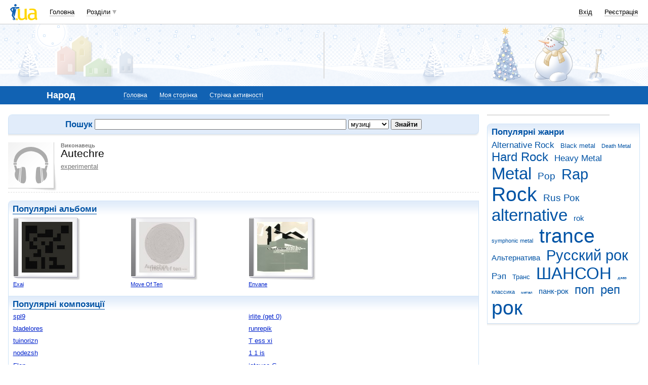

--- FILE ---
content_type: text/html; charset=utf-8
request_url: https://www.google.com/recaptcha/api2/aframe
body_size: 150
content:
<!DOCTYPE HTML><html><head><meta http-equiv="content-type" content="text/html; charset=UTF-8"></head><body><script nonce="0qm3TdLD5s6xlU9rWThTeA">/** Anti-fraud and anti-abuse applications only. See google.com/recaptcha */ try{var clients={'sodar':'https://pagead2.googlesyndication.com/pagead/sodar?'};window.addEventListener("message",function(a){try{if(a.source===window.parent){var b=JSON.parse(a.data);var c=clients[b['id']];if(c){var d=document.createElement('img');d.src=c+b['params']+'&rc='+(localStorage.getItem("rc::a")?sessionStorage.getItem("rc::b"):"");window.document.body.appendChild(d);sessionStorage.setItem("rc::e",parseInt(sessionStorage.getItem("rc::e")||0)+1);localStorage.setItem("rc::h",'1768983979716');}}}catch(b){}});window.parent.postMessage("_grecaptcha_ready", "*");}catch(b){}</script></body></html>

--- FILE ---
content_type: application/javascript; charset=utf-8
request_url: https://fundingchoicesmessages.google.com/f/AGSKWxVF4UY_Pc37iGxjvsKoYC4j0H23t46aJDss9cCxUSp12boP5d4H598EJo6UEVMSituR4nWlGShkrZh_6A8UjiXIQ2hRBDOM431OpLPYPG5KEsdpzgZAxqN9NfXXuCHm6z42JUprqf1mgnHPWuDtnzLg-fwJXOw6_WdgNGjb246ev8NKCSPS_omFk6qj/_/ad_script./linkads./ads728x90_/adv180x150./ad_topgray2.
body_size: -1289
content:
window['37f82624-9f75-404b-98f3-3248a597a11c'] = true;